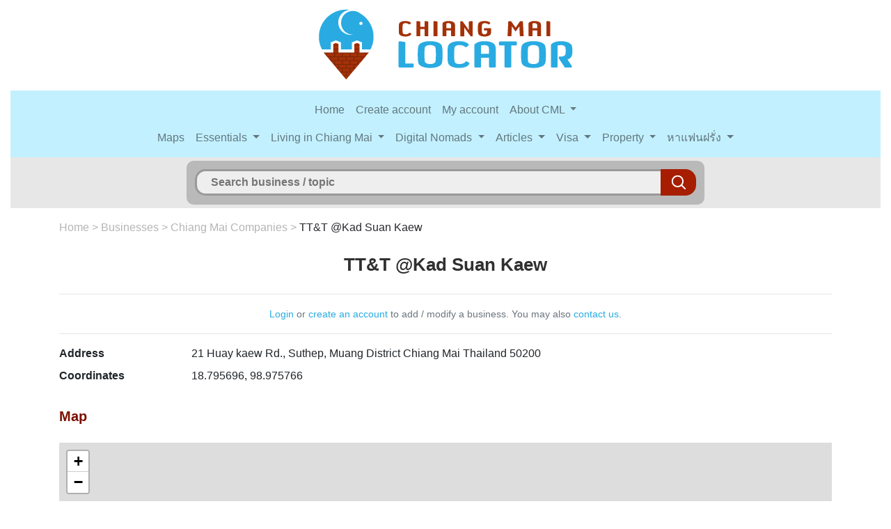

--- FILE ---
content_type: text/html; charset=UTF-8
request_url: https://www.chiangmailocator.com/chiang-mai-businesses-3903:tt-t-kad-suan-kaew
body_size: 9342
content:
<!DOCTYPE html PUBLIC "-//W3C//DTD XHTML 1.0 Strict//EN" "http://www.w3.org/TR/xhtml1/DTD/xhtml1-strict.dtd">
<html xmlns="http://www.w3.org/1999/xhtml" xml:lang="en" lang="en" dir="ltr">
<head>
	<title>TT&T @Kad Suan Kaew, Chiang Mai</title>
	<meta name="description" content="TT&T @Kad Suan Kaew - Chiang Mai Locator" />
	<meta name="viewport" content="width=device-width, initial-scale=1, shrink-to-fit=no" />
	<meta charset="utf-8" />
	
	<link rel="stylesheet" href="https://cdn.jsdelivr.net/npm/bootstrap@4.6.2/dist/css/bootstrap.min.css" integrity="sha384-xOolHFLEh07PJGoPkLv1IbcEPTNtaed2xpHsD9ESMhqIYd0nLMwNLD69Npy4HI+N" crossorigin="anonymous">
	<link rel="stylesheet" href="https://www.chiangmailocator.com/css/style.css" type="text/css" />
	<link href="https://www.chiangmailocator.com/open-iconic/font/css/open-iconic-bootstrap.css" rel="stylesheet">
	<link rel="stylesheet" type="text/css" href="https://www.chiangmailocator.com/css/jquery.fancybox.min.css" />
	
	<link rel="stylesheet" href="https://unpkg.com/leaflet@1.9.4/dist/leaflet.css" />
	
	<style>
      #chiang-mai-map { height: 800px; width: 100%; }
	  	  
	  #map { height: 400px; width: 100%; }
    </style>
	
	<link rel="shortcut icon" type="image/vnd.microsoft.icon" href="https://www.chiangmailocator.com/favicon.ico" />
	<link rel="shortcut icon" href="https://www.chiangmailocator.com/favicon.ico" type="image/x-icon" />
	
		<link rel="canonical" href="https://www.chiangmailocator.com/chiang-mai-businesses-3903:tt-t-kad-suan-kaew" />
		
	
		
		
		<script type="application/ld+json">
	{
	"@context": "http://schema.org",
	"@type": "LocalBusiness",
	"address": "21 Huay kaew Rd., Suthep, Muang District Chiang Mai Thailand 50200",
	"description": "TT&T @Kad Suan Kaew - Chiang Mai Locator",
	"name": "TT&T @Kad Suan Kaew",
		"geo": {
	"@type": "GeoCoordinates",
	"latitude": "18.795696",
	"longitude": "98.975766"
	},
	"image": {
		"@type": "imageObject",
		"url": "https://www.chiangmailocator.com/design/photosbiz/chiang-mai-tt&t-@kad-suan-kaew-7197.jpg",
		"height": "401",
		"width": "600"
		}
	}
	</script>
	
		<meta name="google-site-verification" content="0pGzNWkRSvBMSDDF6hurrf5p1WKusNEdx46Mh5OO6-A" />
	<meta name='linkatomic-verify-code' content='63a9c4e60caa5ba9ba4c055a6ebaccc0' />
	
</head>

<body>


<p align="center"><a href="https://www.chiangmailocator.com/"><img src="https://www.chiangmailocator.com/design/cml-logo.png" class="logo img-fluid" alt="Chiang Mai Locator, Chiang Mai Thailand" title="Chiang Mai Locator, Chiang Mai Thailand"></a></p>


<div class="container-fluid">
	<div class="row">
		<div class="col">
			
			
			<nav class="navbar navbar-expand-lg navbar-light" style="background-color: #c3f0ff;">
				<div class="container">
					<button class="navbar-toggler" type="button" data-toggle="collapse" data-target="#navbarCollapse" aria-controls="navbarCollapse" aria-expanded="false" aria-label="Toggle navigation">
						<span class="navbar-toggler-icon"></span>
					</button>
					<div class="collapse navbar-collapse flex-column" id="navbarCollapse">
					   
						<ul class="navbar-nav">
							<li class="nav-item">
								<a class="nav-link" href="https://www.chiangmailocator.com/">Home</a>
							</li>
														<li class="nav-item">
								<a class="nav-link" href="https://www.chiangmailocator.com/create_account_cml" rel="nofollow">Create account</a>
							</li>
														<li class="nav-item">
								<a class="nav-link" href="https://www.chiangmailocator.com/my_account" rel="nofollow">My account</a>
							</li>
							<li class="nav-item dropdown">
								<a class="nav-link dropdown-toggle" href="#" id="navbarDropdownMenuLink" data-toggle="dropdown" aria-haspopup="true" aria-expanded="false">
								  About CML
								</a>
								<div class="dropdown-menu" aria-labelledby="navbarDropdownMenuLink">
									<a class="dropdown-item" href='https://www.chiangmailocator.com/wiki-about-us-p3'>About us</a>
									<a class="dropdown-item" href='https://www.chiangmailocator.com/wiki-join-contribute-p4'>Why join & contribute CML</a>
									<a class="dropdown-item" href='https://www.chiangmailocator.com/wiki-contact-p2'>Contact us / services</a>
									<a class="dropdown-item" href='https://www.chiangmailocator.com/wiki-add-a-business-suggest-an-edit-p1'>Add business / suggest edit</a>
									<a class="dropdown-item" href='https://www.chiangmailocator.com/wiki-advertising-p55'>Advertising</a>
									<a class="dropdown-item" href='https://www.chiangmailocator.com/wiki-privacy-and-copyright-policy-p190'>Privacy and Copyright policy</a>
									<a class="dropdown-item" href='https://www.chiangmailocator.com/wiki-disclaimer-p256'>Disclaimer</a>
								</div>
							</li>
						</ul>
						<ul class="navbar-nav">
							<li class="nav-item">
								<a class="nav-link" href="https://www.chiangmailocator.com/chiang-mai-map">Maps</a>
							</li>
							<li class="nav-item dropdown">
								<a class="nav-link dropdown-toggle" href="#" id="navbarDropdownMenuLink" data-toggle="dropdown" aria-haspopup="true" aria-expanded="false">
								  Essentials
								</a>
								<div class="dropdown-menu" aria-labelledby="navbarDropdownMenuLink">
									<a class="dropdown-item" href='https://www.chiangmailocator.com/wiki-flight-connections-to-and-from-chiang-mai-p73'>Flight connections</a>
									<a class="dropdown-item" href='https://www.chiangmailocator.com/wiki-climate-p16'>Climate</a>
									<a class="dropdown-item" href='https://www.chiangmailocator.com/wiki-do-s-and-don-ts-in-thailand-p11'>Do's and don'ts in Thailand</a>
									<a class="dropdown-item" href='https://www.chiangmailocator.com/wiki-emergency-telephone-numbers-chiang-mai-p98'>Emergency telephone numbers</a>
									<a class="dropdown-item" href='https://www.chiangmailocator.com/wiki-traffic-rules-in-thailand-and-how-to-avoid-traffic-accidents-p169'>Thai traffic rules</a>
									<a class="dropdown-item" href='https://www.chiangmailocator.com/wiki-special-days-p15'>Special Days</a>
									<a class="dropdown-item" href='https://www.chiangmailocator.com/wiki-where-to-stay-p27'>Where to stay</a>
									<a class="dropdown-item" href='https://www.chiangmailocator.com/wiki-renting-serviced-apartments-or-condos-in-chiang-mai-p43'>Rent apartment</a>
									<a class="dropdown-item" href='https://www.chiangmailocator.com/wiki-special-rates-for-apartments-and-property-for-rent-in-chiang-mai-p61'>Special room rates</a>
									<a class="dropdown-item" href='https://www.chiangmailocator.com/wiki-10-things-you-need-to-know-about-thai-people-and-thai-culture-p74'>10+ Things about Thai people</a>
								</div>
							</li>
							<li class="nav-item dropdown">
								<a class="nav-link dropdown-toggle" href="#" id="navbarDropdownMenuLink" data-toggle="dropdown" aria-haspopup="true" aria-expanded="false">
								  Living in Chiang Mai
								</a>
								<div class="dropdown-menu" aria-labelledby="navbarDropdownMenuLink">
									<a class="dropdown-item" href='https://www.chiangmailocator.com/wiki-living-in-thailand-p62'>Moving to Thailand?</a>
									<a class="dropdown-item" href='https://www.chiangmailocator.com/wiki-why-it-is-better-to-live-in-thailand-than-in-other-southeast-asian-countries-p63'>Why Thailand</a>
									<a class="dropdown-item" href='https://www.chiangmailocator.com/wiki-why-chiang-mai-is-the-best-place-to-live-in-thailand-p64'>Why Chiang Mai</a>
									<a class="dropdown-item" href='https://www.chiangmailocator.com/wiki-cost-of-living-in-chiang-mai-p70'>Costs of living</a>
									<a class="dropdown-item" href='https://www.chiangmailocator.com/wiki-chilling-out-in-chiang-mai-p65'>Chilling out</a>
									<a class="dropdown-item" href='https://www.chiangmailocator.com/wiki-retirement-in-chiang-mai-thailand-p66'>Retire in Chiang Mai</a>
									<a class="dropdown-item" href='https://www.chiangmailocator.com/wiki-how-to-make-money-in-thailand-p59'>Work in Chiang Mai</a>
									<a class="dropdown-item" href='https://www.chiangmailocator.com/wiki-all-you-need-to-know-about-how-foreigners-can-legally-work-in-thailand-p131'>How foreigners can legally work</a>
									<a class="dropdown-item" href='https://www.chiangmailocator.com/wiki-doing-business-in-thailand-p69'>Doing business</a>
									<a class="dropdown-item" href='https://www.chiangmailocator.com/wiki-establishing-in-chiang-mai-p71'>Establish in Chiang Mai</a>
									<a class="dropdown-item" href='https://www.chiangmailocator.com/wiki-how-to-get-your-thai-driving-license-p173'>Get your Thai driving license</a>
									<a class="dropdown-item" href='https://www.chiangmailocator.com/wiki-banking-and-opening-a-bank-account-in-thailand-p52'>Banking in Thailand</a>
									<a class="dropdown-item" href='https://www.chiangmailocator.com/wiki-open-a-bank-account-in-thailand-p179'>Open bank account in Thailand</a>
									<a class="dropdown-item" href='https://www.chiangmailocator.com/wiki-international-money-transfers-wiring-funds-to-and-from-thailand-p134'>Wiring money from overseas</a>
									<a class="dropdown-item" href='https://www.chiangmailocator.com/wiki-bitcoin-and-other-crypto-currency-exchange-in-thailand-p218'>Bitcoin and crypto exchange</a>
									<a class="dropdown-item" href='https://www.chiangmailocator.com/wiki-legalizing-thai-documents-for-use-abroad-p209'>Legalizing documents</a>
									<a class="dropdown-item" href='https://www.chiangmailocator.com/wiki-downsides-and-risks-of-living-in-thailand-p67'>Downsides of Thailand</a>
									<a class="dropdown-item" href='https://www.chiangmailocator.com/wiki-common-scams-in-thailand-and-how-to-avoid-them-p68'>Scams in Thailand</a>
									<a class="dropdown-item" href='https://www.chiangmailocator.com/wiki-farang-cycle-of-life-and-death-in-thailand-p153'>Farang Lifecycle in Thailand</a>
									<a class="dropdown-item" href='https://www.chiangmailocator.com/wiki-farang-cycle-of-sex-and-love-in-thailand-p198'>Farang cycle of sex and love in Thailand</a>
									<a class="dropdown-item" href='https://www.chiangmailocator.com/wiki-getting-parental-powers-over-your-child-when-unmarried-p160'>Parental Powers in Thailand</a>
								</div>
							</li>
							<li class="nav-item dropdown">
								<a class="nav-link dropdown-toggle" href="#" id="navbarDropdownMenuLink" data-toggle="dropdown" aria-haspopup="true" aria-expanded="false">
								  Digital Nomads
								</a>
								<div class="dropdown-menu" aria-labelledby="navbarDropdownMenuLink">
									<a class="dropdown-item" href='https://www.chiangmailocator.com/wiki-digital-nomads-and-the-dream-of-money-and-freedom-p181'>Digital Nomads and the dream of Freedom</a>
									<a class="dropdown-item" href='https://www.chiangmailocator.com/wiki-can-digital-nomads-legally-work-in-thailand-p177'>Do Digital Nomads need a Work Permit?</a>
									<a class="dropdown-item" href='https://www.chiangmailocator.com/wiki-proposing-a-new-future-for-digital-nomads-and-thailand-p180'>Proposing new future for Digital Nomads and Thailand</a>
									<a class="dropdown-item" href='https://www.chiangmailocator.com/wiki-best-condos-for-rent-in-chiang-mai-for-digital-nomads-p221'>Best condos for Digital Nomads in Chiang Mai</a>
									<a class="dropdown-item" href='https://www.chiangmailocator.com/wiki-digital-nomad-network-groups-in-chiang-mai-p182'>Digital Nomad network groups</a>
									<a class="dropdown-item" href='https://www.chiangmailocator.com/wiki-all-you-need-to-know-about-how-foreigners-can-legally-work-in-thailand-p131'>How to work legally as a Digital Nomad</a>
								</div>
							</li>
							<li class="nav-item dropdown">
								<a class="nav-link dropdown-toggle" href="#" id="navbarDropdownMenuLink" data-toggle="dropdown" aria-haspopup="true" aria-expanded="false">
								  Articles
								</a>
								<div class="dropdown-menu" aria-labelledby="navbarDropdownMenuLink">
									<a class="dropdown-item" href='https://www.chiangmailocator.com/articles'>All articles</a>
									<a class="dropdown-item" href='https://www.chiangmailocator.com/wiki-drinking-water-quality-in-thailand-p152'>Drinking water quality in Thailand</a>
									<a class="dropdown-item" href='https://www.chiangmailocator.com/wiki-best-thai-language-schools-and-effective-ways-to-learn-thai-in-chiang-mai-p154'>Best Thai language schools</a>
									<a class="dropdown-item" href='https://www.chiangmailocator.com/wiki-phuket-in-2026-top-neighborhoods-for-expats-families-and-smart-property-investors-p273'>Phuket in 2026</a>
								</div>
							</li>
							<li class="nav-item dropdown">
								<a class="nav-link dropdown-toggle" href="#" id="navbarDropdownMenuLink" data-toggle="dropdown" aria-haspopup="true" aria-expanded="false">
								  Visa
								</a>
								<div class="dropdown-menu" aria-labelledby="navbarDropdownMenuLink">
									<a class="dropdown-item" href='https://www.chiangmailocator.com/wiki-visa-to-thailand-p17'>Thai visa</a>
									<a class="dropdown-item" href='https://www.chiangmailocator.com/wiki-visa-on-arrival-tourist-visa-exemption-to-thailand-p18'>Visa-on-arrival</a>
									<a class="dropdown-item" href='https://www.chiangmailocator.com/wiki-tourist-visa-to-thailand-p19'>Tourist visa</a>
									<a class="dropdown-item" href='https://www.chiangmailocator.com/wiki-the-new-six-months-visa-to-thailand-and-how-to-use-it-p147'>6-months tourist visa</a>
									<a class="dropdown-item" href='https://www.chiangmailocator.com/wiki-education-visa-in-thailand-p21'>Education visa</a>
									<a class="dropdown-item" href='https://www.chiangmailocator.com/wiki-retirement-visa-to-thailand-p22'>Retirement visa</a>
									<a class="dropdown-item" href='https://www.chiangmailocator.com/wiki-business-visa-to-thailand-p20'>Business visa</a>
									<a class="dropdown-item" href='https://www.chiangmailocator.com/wiki-dealing-with-chiang-mai-immigration-office-p25'>Immigration Office</a>
									<a class="dropdown-item" href='https://www.chiangmailocator.com/wiki-border-crossing-in-maesai-p24'>Border crossing</a>
									<a class="dropdown-item" href='https://www.chiangmailocator.com/wiki-overstaying-on-your-visa-in-thailand-p85'>Overstaying on your visa</a>
									<a class="dropdown-item" href='https://www.chiangmailocator.com/wiki-getting-a-residence-certificate-p81'>Getting a residence certificate</a>
									<a class="dropdown-item" href='https://www.chiangmailocator.com/wiki-further-notes-on-visa-to-thailand-p23'>Other visa info</a>
									<a class="dropdown-item" href='https://www.chiangmailocator.com/wiki-ninety-days-reporting-for-thai-visa-p129'>Ninety days reporting</a>
									<a class="dropdown-item" href='https://www.chiangmailocator.com/wiki-the-tm-30-form-all-you-need-to-know-about-it-and-why-it-matters-to-you-p172'>TM.30 Report of stay</a>
									<a class="dropdown-item" href='https://www.chiangmailocator.com/wiki-visa-runs-in-southeast-asia-p26'>Visa runs in SE Asia</a>
									<a class="dropdown-item" href='https://www.chiangmailocator.com/wiki-get-a-1-year-thai-visa-from-overseas-p99'>Get a 1-year visa from overseas</a>
									<a class="dropdown-item" href='https://www.chiangmailocator.com/wiki-most-attractively-priced-thai-language-education-visas-in-chiang-mai-p100'>Cheapest 1-year ED-visa</a>
									<a class="dropdown-item" href='https://www.chiangmailocator.com/wiki-one-year-self-defence-course-education-visa-in-chiang-mai-p175'>Self Defence Course Education Visa</a>
								</div>
							</li>
							<li class="nav-item dropdown">
								<a class="nav-link dropdown-toggle" href="#" id="navbarDropdownMenuLink" data-toggle="dropdown" aria-haspopup="true" aria-expanded="false">
								  Property
								</a>
								<div class="dropdown-menu" aria-labelledby="navbarDropdownMenuLink">
									<a class="dropdown-item" href='https://www.chiangmailocator.com/wiki-investing-in-property-in-thailand-p46'>Buying property in Thailand</a>
									<a class="dropdown-item" href='https://www.chiangmailocator.com/wiki-buying-a-condo-p9'>Buying a condo</a>
									<a class="dropdown-item" href='https://www.chiangmailocator.com/wiki-the-potential-of-condominiums-p10'>Potential of condos</a>
									<a class="dropdown-item" href='https://www.chiangmailocator.com/wiki-how-to-buy-a-condo-sourcing-negotiation-p41'>How to buy a condo I</a>
									<a class="dropdown-item" href='https://www.chiangmailocator.com/wiki-how-to-buy-a-condo-procedure-checklist-p42'>How to buy a condo II</a>
									<a class="dropdown-item" href='https://www.chiangmailocator.com/wiki-renting-out-your-property-p49'>Renting out your condo</a>
									<a class="dropdown-item" href='https://www.chiangmailocator.com/wiki-the-role-of-real-estate-agents-p12'>Role of real estate agents</a>
									<a class="dropdown-item" href='https://www.chiangmailocator.com/wiki-legal-aspects-and-the-role-of-lawyers-p13'>Role of lawyers</a>
									<a class="dropdown-item" href='https://www.chiangmailocator.com/wiki-buying-land-and-houses-p51'>Buying land / house</a>
									<a class="dropdown-item" href='https://www.chiangmailocator.com/wiki-property-developments-in-chiang-mai-p8'>Prospects of property</a>
									<a class="dropdown-item" href='https://www.chiangmailocator.com/wiki-property-pal-p14'>Property Pal</a>
								</div>
							</li>
							<li class="nav-item dropdown">
								<a class="nav-link dropdown-toggle" href="#" id="navbarDropdownMenuLink" data-toggle="dropdown" aria-haspopup="true" aria-expanded="false">
								หาแฟนฝรั่ง
								</a>
								<div class="dropdown-menu" aria-labelledby="navbarDropdownMenuLink">
									<a class="dropdown-item" href='https://www.chiangmailocator.com/wiki-why-dating-a-foreign-partner-is-better-for-thai-ladies-thai-p119'>ทำไมต้องมีแฟนฝรั่ง</a>
									<a class="dropdown-item" href='https://www.chiangmailocator.com/wiki-how-thai-ladies-can-find-a-foreign-partner-thai-p125'>วิธีหาแฟนฝรั่ง</a>
									<a class="dropdown-item" href='https://www.chiangmailocator.com/wiki-how-a-thai-lady-can-choose-a-foreign-partner-thai-p126'>เลือกคู่ต่างชาติอย่างไร?</a>
									<a class="dropdown-item" href='https://www.chiangmailocator.com/wiki-what-kind-of-thai-girls-do-foreigners-like-thai-p122'>ฝรั่งชอบผู้หญิงแบบไหน?</a>
									<a class="dropdown-item" href='https://www.chiangmailocator.com/wiki-how-to-go-on-a-first-date-with-a-foreign-man-thai-p121'>เดทแรกกับหนุ่มต่างชาติ</a>
									<a class="dropdown-item" href='https://www.chiangmailocator.com/wiki-developing-a-relationship-with-a-foreigner-thai-p120'>พัฒนาความสัมพันธ์</a>
									<a class="dropdown-item" href='https://www.chiangmailocator.com/wiki-all-you-need-to-know-about-sex-with-a-foreigner-thai-p118'>รู้ไว้ใช่ว่า เรื่องเซ็กส์กับฝรั่ง</a>
									<a class="dropdown-item" href='https://www.chiangmailocator.com/wiki-living-in-another-country-with-a-foreign-partner-thai-p127'>ไปต่างประเทศ</a>
									<a class="dropdown-item" href='https://www.chiangmailocator.com/wiki-useful-phrases-for-dating-thai-p124'>หัดพิมพ์ภาษาอังกฤษแบบง่ายๆ</a></li>
								</div>
							</li>
						</ul>
						
					</div>
				</div>
			</nav>

			
		</div>
	</div>
</div>


<div class="container-fluid">
	<div class="row">
		<div class="col">
		
							<div id="header-background-other-page">
						
				<form method="post" action="search" id="form-wrapper" class="form-width">
					<div id="search">
					<input type="text" autocomplete="off" id="searchfield" name="search" placeholder="Search business / topic" />
					<input type="submit" class="searchbtn" value="" />
					<div id="match"></div>
					</div>
				</form>
			
			</div>
		
		</div>
	</div>
</div><div class="container">
	<div class="row">
		<div class="col">
			<p><div id="breadcrumb"><a href="https://www.chiangmailocator.com/" class="notselected">Home</a> > <a href="https://www.chiangmailocator.com/cat-chiang-mai-businesses-20" class="notselected">Businesses</a> > <a href="https://www.chiangmailocator.com/page-chiang-mai-companies-40" class="notselected">Chiang Mai Companies</a> > <a href="https://www.chiangmailocator.com/chiang-mai-businesses-3903:tt-t-kad-suan-kaew" class="selected">TT&T @Kad Suan Kaew</a></div></p><div align="center"><h1>TT&T @Kad Suan Kaew</h1><hr></hr><small class="text-muted"><a href="https://www.chiangmailocator.com/my_account">Login</a> or <a href="https://www.chiangmailocator.com/create_account_cml">create an account<a> to add / modify a business. You may also <a href="https://www.chiangmailocator.com/wiki-add-a-business-suggest-an-edit-p1" target="_blank">contact us</a>.</small><hr></hr></div><dl class="row"><dt class="col-sm-2">Address</dt><dd class="col-sm-10">21 Huay kaew Rd., Suthep, Muang District Chiang Mai Thailand 50200</dd><dt class="col-sm-2">Coordinates</dt><dd class="col-sm-10">18.795696, 98.975766</dd></dl><h2>Map</h2>					<p>
					<!--<div id="map"></div>
					<script>
					  function initMap() {
						var pointer = {lat: 18.795696, lng: 98.975766};
						var map = new google.maps.Map(document.getElementById('map'), {
						  zoom: 17,
						  center: pointer
						});
						//var image = 'https://www.chiangmailocator.com/design/icon-map-businesses.png';
						var marker = new google.maps.Marker({
						  position: pointer,
						  map: map,
						  title: "TT&T @Kad Suan Kaew",
						  //icon: image
						});
						marker.setMap(map);
					  }
					</script>
					<script async defer
					src="https://maps.googleapis.com/maps/api/js?key=AIzaSyA02G9Aq4V8PtXED9ENUutT6TPqzMMWiEY&callback=initMap">
					</script>-->
					<!-- https://maps.googleapis.com/maps/api/js?key=AIzaSyDZm7eRvOQwn6XKOxmxsx-wWQ9TO4bZKmA&amp;callback=initMap -->
					
					   
			
  
					<div id="map"></div>

					  <script src="https://unpkg.com/leaflet@1.9.4/dist/leaflet.js"></script>
					  <script>
						const latitude = 18.795696;
						const longitude = 98.975766;

						const map = L.map('map').setView([latitude, longitude], 17);

						// Fond de carte OpenStreetMap (vous pouvez personnaliser)
						L.tileLayer('https://tile.openstreetmap.org/{z}/{x}/{y}.png', {
						  attribution: '© OpenStreetMap contributors'
						}).addTo(map);

						// Marqueur
						L.marker([latitude, longitude]).addTo(map)
						  
						  .openPopup();
					  </script>

					</p>
					<h2>TT&T @Kad Suan Kaew photos</h2><div id="biz-img"><div class="card-columns"><div class="card"><div class="card-body"><a data-fancybox="gallery" data-caption="TT&T @Kad Suan Kaew" href="https://www.chiangmailocator.com/design/photosbiz/chiang-mai-tt&t-@kad-suan-kaew-7197.jpg" title="TT&T @Kad Suan Kaew"><img class="img-fluid" src="https://www.chiangmailocator.com/design/photosbiz/chiang-mai-tt&t-@kad-suan-kaew-7197.jpg" alt="TT&T @Kad Suan Kaew" title="TT&T @Kad Suan Kaew" /></a></div></div><div class="card"><div class="card-body"><a data-fancybox="gallery" data-caption="TT&T @Kad Suan Kaew" href="https://www.chiangmailocator.com/design/photosbiz/chiang-mai-tt&t-@kad-suan-kaew-7198.jpg" title="TT&T @Kad Suan Kaew"><img class="img-fluid" src="https://www.chiangmailocator.com/design/photosbiz/chiang-mai-tt&t-@kad-suan-kaew-7198.jpg" alt="TT&T @Kad Suan Kaew" title="TT&T @Kad Suan Kaew" /></a></div></div><div class="card"><div class="card-body"><a data-fancybox="gallery" data-caption="TT&T @Kad Suan Kaew" href="https://www.chiangmailocator.com/design/photosbiz/chiang-mai-tt&t-@kad-suan-kaew-7199.jpg" title="TT&T @Kad Suan Kaew"><img class="img-fluid" src="https://www.chiangmailocator.com/design/photosbiz/chiang-mai-tt&t-@kad-suan-kaew-7199.jpg" alt="TT&T @Kad Suan Kaew" title="TT&T @Kad Suan Kaew" /></a></div></div></div></div>									<div id="blog_comment_field">
									<a name="addComment"></a><p class="title">Leave a comment for TT&T @Kad Suan Kaew</p>
									<p class="text-muted"><small>Note: By posting a comment or question, you will <u>not</u> automatically be notified when other people respond to your post (as in some other social media message threads). Please check the thread yourself if you’re interested in this topic.</small></p>
									
									<p id="result"></p>
									
									<form action="#" method="post">
									<input type="hidden" name="basehref" id="basehref" value="https://www.chiangmailocator.com/">
									<input type="hidden" name="pageURL" id="pageURL" value="https://www.chiangmailocator.com/chiang-mai-businesses-3903:tt-t-kad-suan-kaew">
									<input type="hidden" id="post_id" value="3903" />
									
									<input type="hidden" id="bizNameCML" value="TT&T @Kad Suan Kaew" />
									<input type="hidden" id="bizEmailCML" value="" />
									
									<div class="form-group row"><label class="col-sm-2 col-form-label">Your Name or Pseudo</label><div class="col-sm-10"><input type="text" name="nameCML" id="nameCML" class="form-control"></div></div><div class="form-group row"><label class="col-sm-2 col-form-label">Your Email</label><div class="col-sm-10"><small class="form-text text-muted">Please put in your real email address. It will not be displayed with your comment or on the site, but we can answer you if needed. Comments with fake email addresses may be removed.</small><input type="text" name="emailCML" id="emailCML" class="form-control"></div></div>									<div class="form-group row">
										<label class="col-sm-2 col-form-label">Comment</label>
										<div class="col-sm-10">
											<small class="form-text text-muted">
																						Some comments may be edited or deleted, according to our <a href="https://www.chiangmailocator.com/wiki-join-contribute-p4#comments" target="_blank">comments policy</a>.
											</small>
										  <textarea name="bizCommentCML" id="bizCommentCML" rows="3" class="form-control"></textarea>
										</div>
									  </div>
									  
									  <!--<fieldset class="form-group">
									  <div class="row">
									  <label class="col-sm-2 col-form-label">Rate this business (optional)</label>
									  <div class="col-sm-10">
									  <small class="form-text text-muted">If you have visited this business, please rate it:</small>
										
										<div class="form-check">
										  <input class="form-check-input" type="radio" name="starRating" id="starRating1" value="1">
										  <label class="form-check-label" for="starRating1">
											1 <img src="https://www.chiangmailocator.com/design/star-yellow.png" alt="star" />
										  </label>
										</div>
										<div class="form-check">
										  <input class="form-check-input" type="radio" name="starRating" id="starRating2" value="2">
										  <label class="form-check-label" for="starRating2">
											2 <img src="https://www.chiangmailocator.com/design/star-yellow.png" alt="star" /> <img src="https://www.chiangmailocator.com/design/star-yellow.png" alt="star" />
										  </label>
										</div>
										<div class="form-check">
										  <input class="form-check-input" type="radio" name="starRating" id="starRating3" value="3">
										  <label class="form-check-label" for="starRating3">
											3 <img src="https://www.chiangmailocator.com/design/star-yellow.png" alt="star" /> <img src="https://www.chiangmailocator.com/design/star-yellow.png" alt="star" /> <img src="https://www.chiangmailocator.com/design/star-yellow.png" alt="star" />
										  </label>
										</div>
										<div class="form-check">
										  <input class="form-check-input" type="radio" name="starRating" id="starRating4" value="4">
										  <label class="form-check-label" for="starRating4">
											4 <img src="https://www.chiangmailocator.com/design/star-yellow.png" alt="star" /> <img src="https://www.chiangmailocator.com/design/star-yellow.png" alt="star" /> <img src="https://www.chiangmailocator.com/design/star-yellow.png" alt="star" /> <img src="https://www.chiangmailocator.com/design/star-yellow.png" alt="star" />
										  </label>
										</div>
										<div class="form-check">
										  <input class="form-check-input" type="radio" name="starRating" id="starRating5" value="5">
										  <label class="form-check-label" for="starRating5">
											5 <img src="https://www.chiangmailocator.com/design/star-yellow.png" alt="star" /> <img src="https://www.chiangmailocator.com/design/star-yellow.png" alt="star" /> <img src="https://www.chiangmailocator.com/design/star-yellow.png" alt="star" /> <img src="https://www.chiangmailocator.com/design/star-yellow.png" alt="star" /> <img src="https://www.chiangmailocator.com/design/star-yellow.png" alt="star" />
										  </label>
										</div>
									  
									  </div>
									  </div>
									  </fieldset>-->
									  
									  <div class="form-group row">
										<label class="col-sm-2 col-form-label"></label>
										<div class="col-sm-10">
										  <button class="submit button_blue">Submit Comment</button>
										</div>
									  </div>
									  
									</form>
									
									<br />
									
									<div id="flash"></div>
									
									<div id='update' class='timeline'>
										
									</div>
									
									<table cellpadding="3">
																		</table>
									</div>
									
			
			<br /><h2>Other businesses in this area</h2><div id="other-biz"><div class="card-columns"><div class="card"><a href="https://www.chiangmailocator.com/design/photosbiz/chiang-mai-lucky-@kad-suan-kaew-7542.jpg" target="_blank"><img src="https://www.chiangmailocator.com/design/photosbiz/chiang-mai-lucky-@kad-suan-kaew-7542.jpg" class="card-img-top" alt="Lucky @Kad Suan Kaew" title="Lucky @Kad Suan Kaew" /></a><div class="card-body"><h4 class="card-title">@ 4 m: <a href="https://www.chiangmailocator.com/chiang-mai-shops-4004:lucky-kad-suan-kaew">Lucky @Kad Suan Kaew</a></h4></div></div><div class="card"><a href="https://www.chiangmailocator.com/design/photosbiz/chiang-mai-nitipon-clinic-@kad-suan-kaew-7562.jpg" target="_blank"><img src="https://www.chiangmailocator.com/design/photosbiz/chiang-mai-nitipon-clinic-@kad-suan-kaew-7562.jpg" class="card-img-top" alt="Nitipon Clinic @Kad Suan Kaew" title="Nitipon Clinic @Kad Suan Kaew" /></a><div class="card-body"><h4 class="card-title">@ 9 m: <a href="https://www.chiangmailocator.com/chiang-mai-shops-4006:nitipon-clinic-kad-suan-kaew">Nitipon Clinic @Kad Suan Kaew</a></h4></div></div><div class="card"><a href="https://www.chiangmailocator.com/design/photosbiz/chiang-mai-subway-@kad-suan-kaew-7250.jpg" target="_blank"><img src="https://www.chiangmailocator.com/design/photosbiz/chiang-mai-subway-@kad-suan-kaew-7250.jpg" class="card-img-top" alt="Subway @Kad Suan Kaew" title="Subway @Kad Suan Kaew" /></a><div class="card-body"><h4 class="card-title">@ 9 m: <a href="https://www.chiangmailocator.com/chiang-mai-restaurants-3920:subway-kad-suan-kaew">Subway @Kad Suan Kaew</a></h4></div></div><div class="card"><a href="https://www.chiangmailocator.com/design/photosbiz/chiang-mai-beautiful-optical-@kad-suan-kaew-7393.jpg" target="_blank"><img src="https://www.chiangmailocator.com/design/photosbiz/chiang-mai-beautiful-optical-@kad-suan-kaew-7393.jpg" class="card-img-top" alt="Beautiful Optical @Kad Suan Kaew" title="Beautiful Optical @Kad Suan Kaew" /></a><div class="card-body"><h4 class="card-title">@ 10 m: <a href="https://www.chiangmailocator.com/chiang-mai-shops-3962:beautiful-optical-kad-suan-kaew">Beautiful Optical @Kad Suan Kaew</a></h4></div></div><div class="card"><a href="https://www.chiangmailocator.com/design/photosbiz/chiang-mai-hair-dresser-studio-@kad-suan-kaew-7194.jpg" target="_blank"><img src="https://www.chiangmailocator.com/design/photosbiz/chiang-mai-hair-dresser-studio-@kad-suan-kaew-7194.jpg" class="card-img-top" alt="Hair Dresser Studio @Kad Suan Kaew" title="Hair Dresser Studio @Kad Suan Kaew" /></a><div class="card-body"><h4 class="card-title">@ 12 m: <a href="https://www.chiangmailocator.com/chiang-mai-shops-3902:hair-dresser-studio-kad-suan-kaew">Hair Dresser Studio @Kad Suan Kaew</a></h4></div></div><div class="card"><a href="https://www.chiangmailocator.com/design/photosbiz/chiang-mai-tokyo-optic-@kad-suan-kaew-7540.jpg" target="_blank"><img src="https://www.chiangmailocator.com/design/photosbiz/chiang-mai-tokyo-optic-@kad-suan-kaew-7540.jpg" class="card-img-top" alt="Tokyo Optic @Kad Suan Kaew" title="Tokyo Optic @Kad Suan Kaew" /></a><div class="card-body"><h4 class="card-title">@ 13 m: <a href="https://www.chiangmailocator.com/chiang-mai-shops-4003:tokyo-optic-kad-suan-kaew">Tokyo Optic @Kad Suan Kaew</a></h4></div></div><div class="card"><a href="https://www.chiangmailocator.com/design/photosbiz/chiang-mai-doi-chaang-coffee-@kad-suan-kaew-7245.jpg" target="_blank"><img src="https://www.chiangmailocator.com/design/photosbiz/chiang-mai-doi-chaang-coffee-@kad-suan-kaew-7245.jpg" class="card-img-top" alt="Doi Chaang Coffee @Kad Suan Kaew" title="Doi Chaang Coffee @Kad Suan Kaew" /></a><div class="card-body"><h4 class="card-title">@ 14 m: <a href="https://www.chiangmailocator.com/chiang-mai-coffee-shops-bakeries-3919:doi-chaang-coffee-kad-suan-kaew">Doi Chaang Coffee @Kad Suan Kaew</a></h4></div></div><div class="card"><a href="https://www.chiangmailocator.com/design/photosbiz/chiang-mai-optic-square-@kad-suan-kaew-7390.jpg" target="_blank"><img src="https://www.chiangmailocator.com/design/photosbiz/chiang-mai-optic-square-@kad-suan-kaew-7390.jpg" class="card-img-top" alt="Optic Square @Kad Suan Kaew" title="Optic Square @Kad Suan Kaew" /></a><div class="card-body"><h4 class="card-title">@ 14 m: <a href="https://www.chiangmailocator.com/chiang-mai-shops-3961:optic-square-kad-suan-kaew">Optic Square @Kad Suan Kaew</a></h4></div></div><div class="card"><a href="https://www.chiangmailocator.com/design/photosbiz/chiang-mai-power-guy-@kad-suan-kaew-7537.jpg" target="_blank"><img src="https://www.chiangmailocator.com/design/photosbiz/chiang-mai-power-guy-@kad-suan-kaew-7537.jpg" class="card-img-top" alt="Power Guy @Kad Suan Kaew" title="Power Guy @Kad Suan Kaew" /></a><div class="card-body"><h4 class="card-title">@ 15 m: <a href="https://www.chiangmailocator.com/chiang-mai-shops-4002:power-guy-kad-suan-kaew">Power Guy @Kad Suan Kaew</a></h4></div></div><div class="card"><a href="https://www.chiangmailocator.com/design/photosbiz/chiang-mai-nok-@kad-suan-kaew-7564.jpg" target="_blank"><img src="https://www.chiangmailocator.com/design/photosbiz/chiang-mai-nok-@kad-suan-kaew-7564.jpg" class="card-img-top" alt="Nok @Kad Suan Kaew" title="Nok @Kad Suan Kaew" /></a><div class="card-body"><h4 class="card-title">@ 16 m: <a href="https://www.chiangmailocator.com/chiang-mai-shops-4007:nok-kad-suan-kaew">Nok @Kad Suan Kaew</a></h4></div></div><div class="card"><a href="https://www.chiangmailocator.com/design/photosbiz/chiang-mai-vanilla-kiss-bubble-tea-@kad-suan-kaew-7221.jpg" target="_blank"><img src="https://www.chiangmailocator.com/design/photosbiz/chiang-mai-vanilla-kiss-bubble-tea-@kad-suan-kaew-7221.jpg" class="card-img-top" alt="Vanilla Kiss & Bubble Tea @Kad Suan Kaew" title="Vanilla Kiss & Bubble Tea @Kad Suan Kaew" /></a><div class="card-body"><h4 class="card-title">@ 18 m: <a href="https://www.chiangmailocator.com/chiang-mai-shops-3912:vanilla-kiss-bubble-tea-kad-suan-kaew">Vanilla Kiss & Bubble Tea @Kad Suan Kaew</a></h4></div></div><div class="card"><a href="https://www.chiangmailocator.com/design/photosbiz/chiang-mai-raan-khong-rao-@kad-suan-kaew-7266.jpg" target="_blank"><img src="https://www.chiangmailocator.com/design/photosbiz/chiang-mai-raan-khong-rao-@kad-suan-kaew-7266.jpg" class="card-img-top" alt="Raan-Khong-Rao @Kad Suan Kaew" title="Raan-Khong-Rao @Kad Suan Kaew" /></a><div class="card-body"><h4 class="card-title">@ 19 m: <a href="https://www.chiangmailocator.com/chiang-mai-shops-3924:raan-khong-rao-kad-suan-kaew">Raan-Khong-Rao @Kad Suan Kaew</a></h4></div></div><div class="card"><a href="https://www.chiangmailocator.com/design/photosbiz/chiang-mai-kad-suan-kaew-shopping-centre-510.jpg" target="_blank"><img src="https://www.chiangmailocator.com/design/photosbiz/chiang-mai-kad-suan-kaew-shopping-centre-510.jpg" class="card-img-top" alt="Kad Suan Kaew Shopping Centre" title="Kad Suan Kaew Shopping Centre" /></a><div class="card-body"><h4 class="card-title">@ 19 m: <a href="https://www.chiangmailocator.com/chiang-mai-hangouts-50:kad-suan-kaew-shopping-centre">Kad Suan Kaew Shopping Centre</a></h4></div></div><div class="card"><a href="https://www.chiangmailocator.com/design/photosbiz/chiang-mai-mike-s-burger-@kad-suan-kaew-7253.jpg" target="_blank"><img src="https://www.chiangmailocator.com/design/photosbiz/chiang-mai-mike-s-burger-@kad-suan-kaew-7253.jpg" class="card-img-top" alt="Mike's Burger @Kad Suan Kaew" title="Mike's Burger @Kad Suan Kaew" /></a><div class="card-body"><h4 class="card-title">@ 20 m: <a href="https://www.chiangmailocator.com/chiang-mai-restaurants-3921:mike-s-burger-kad-suan-kaew">Mike's Burger @Kad Suan Kaew</a></h4></div></div><div class="card"><a href="https://www.chiangmailocator.com/design/photosbiz/chiang-mai-teppan-@kad-suan-kaew-7256.jpg" target="_blank"><img src="https://www.chiangmailocator.com/design/photosbiz/chiang-mai-teppan-@kad-suan-kaew-7256.jpg" class="card-img-top" alt="Teppan @Kad Suan Kaew" title="Teppan @Kad Suan Kaew" /></a><div class="card-body"><h4 class="card-title">@ 20 m: <a href="https://www.chiangmailocator.com/chiang-mai-restaurants-3922:teppan-kad-suan-kaew">Teppan @Kad Suan Kaew</a></h4></div></div><div class="card"><a href="https://www.chiangmailocator.com/design/photosbiz/chiang-mai-a&p-sports-@kad-suan-kaew-7260.jpg" target="_blank"><img src="https://www.chiangmailocator.com/design/photosbiz/chiang-mai-a&p-sports-@kad-suan-kaew-7260.jpg" class="card-img-top" alt="A&P Sports @Kad Suan Kaew" title="A&P Sports @Kad Suan Kaew" /></a><div class="card-body"><h4 class="card-title">@ 20 m: <a href="https://www.chiangmailocator.com/chiang-mai-shops-3923:a-p-sports-kad-suan-kaew">A&P Sports @Kad Suan Kaew</a></h4></div></div><div class="card"><a href="https://www.chiangmailocator.com/design/photosbiz/chiang-mai-new-fasai-telecom-@kad-suan-kaew-7192.jpg" target="_blank"><img src="https://www.chiangmailocator.com/design/photosbiz/chiang-mai-new-fasai-telecom-@kad-suan-kaew-7192.jpg" class="card-img-top" alt="New Fasai Telecom @Kad Suan Kaew" title="New Fasai Telecom @Kad Suan Kaew" /></a><div class="card-body"><h4 class="card-title">@ 21 m: <a href="https://www.chiangmailocator.com/chiang-mai-shops-3901:new-fasai-telecom-kad-suan-kaew">New Fasai Telecom @Kad Suan Kaew</a></h4></div></div><div class="card"><a href="https://www.chiangmailocator.com/design/photosbiz/chiang-mai-pichayaluck-@kad-suan-kaew-7566.jpg" target="_blank"><img src="https://www.chiangmailocator.com/design/photosbiz/chiang-mai-pichayaluck-@kad-suan-kaew-7566.jpg" class="card-img-top" alt="Pichayaluck @Kad Suan Kaew" title="Pichayaluck @Kad Suan Kaew" /></a><div class="card-body"><h4 class="card-title">@ 21 m: <a href="https://www.chiangmailocator.com/chiang-mai-shops-4008:pichayaluck-kad-suan-kaew">Pichayaluck @Kad Suan Kaew</a></h4></div></div><div class="card"><a href="https://www.chiangmailocator.com/design/photosbiz/chiang-mai-bata-@kad-suan-kaew-7396.jpg" target="_blank"><img src="https://www.chiangmailocator.com/design/photosbiz/chiang-mai-bata-@kad-suan-kaew-7396.jpg" class="card-img-top" alt="Bata @Kad Suan Kaew" title="Bata @Kad Suan Kaew" /></a><div class="card-body"><h4 class="card-title">@ 22 m: <a href="https://www.chiangmailocator.com/chiang-mai-shops-3963:bata-kad-suan-kaew">Bata @Kad Suan Kaew</a></h4></div></div><div class="card"><a href="https://www.chiangmailocator.com/design/photosbiz/chiang-mai-por-lor-express-@kad-suan-kaew-7191.jpg" target="_blank"><img src="https://www.chiangmailocator.com/design/photosbiz/chiang-mai-por-lor-express-@kad-suan-kaew-7191.jpg" class="card-img-top" alt="Por Lor Express @Kad Suan Kaew" title="Por Lor Express @Kad Suan Kaew" /></a><div class="card-body"><h4 class="card-title">@ 25 m: <a href="https://www.chiangmailocator.com/chiang-mai-shops-3900:por-lor-express-kad-suan-kaew">Por Lor Express @Kad Suan Kaew</a></h4></div></div></div></div>		</div>
	</div>
</div>
<div id="footer-ads">
	<div class="container-fluid">
		<div class="row">
			<div class="col">
				<div class="card-columns">
				  
				 <div class="card">
					<div class="card-body">
					  <a href="https://www.chiangmailocator.com/wiki-get-a-1-year-thai-visa-from-overseas-p99"><img class="img-fluid" src="https://www.chiangmailocator.com/ads-banners/visa-from-overseas.png" alt="Get a 1-year Thai visa from overseas" title="Get a 1-year Thai visa from overseas" /></a>
					</div>
				  </div>
				 
				  <div class="card">
					<div class="card-body">
					  <a href="https://transferwise.com/u/ab268" target="_blank"><img class="img-fluid" src="https://www.chiangmailocator.com/ads-banners/wiring-money.png" alt="Save up to 89% on banking fees wiring money internationally" title="Save up to 89% on banking fees wiring money internationally" /></a>
					</div>
				  </div>
				  
				  <div class="card">
					<div class="card-body">
					  <a href="https://www.chiangmailocator.com/chiang-mai-spas-9104:vanilla-massage-nails-eyelashes-sleep-salon"><img class="img-fluid" src="https://www.chiangmailocator.com/ads-banners/vanilla-massage.jpg" alt="Vanilla Massage" title="Vanilla Massage" /></a>
					</div>
				  </div>
				  
				  <div class="card">
					<div class="card-body">
					  <a href="https://ling-app.com/offer-yearly-subscription/?affiliateId=cml" target="blank_"><img class="img-fluid" src="https://www.chiangmailocator.com/ads-banners/ling.jpg" alt="Learn 50+ languages with fun games" title="Learn 50+ languages with fun games" /></a>
					</div>
				  </div>
				  
				  <div class="card">
					<div class="card-body">
					  <a href="https://www.chiangmailocator.com/chiang-mai-businesses-9111:bounce-inc-chiang-mai"><img class="img-fluid" src="https://www.chiangmailocator.com/ads-banners/bounce.jpg" alt="Bounce Inc., Chiang Mai" title="Bounce Inc., Chiang Mai" /></a>
					</div>
				  </div>


									 
					
					 
				 
				</div>
			</div>
		</div>
	</div>
</div>
<div id="footer">
	<div class="container cml-logo">
		<div class="row">
			<div class="col">
				<p align="center">
				<a href="https://www.chiangmailocator.com/">Home</a> - 
				<a href="https://www.chiangmailocator.com/create_account_cml">Create account</a> - 				<a href="https://www.chiangmailocator.com/my_account">My account</a> - 
				<a href="https://www.chiangmailocator.com/wiki-contact-p2">Contact us</a> - 
				<a href="https://www.chiangmailocator.com/wiki-privacy-and-copyright-policy-p190">Privacy policy</a> - 
				<a href="https://www.chiangmailocator.com/sitemap">Sitemap</a> - 
				<a href="https://www.chiangmailocator.com/sitemap-wiki">Articles</a>
				</p>
			</div>
		</div>
		<div class="row">
			<div class="col">
				<p class="title">Our business categories:</p>
			</div>
		</div>
		<div class="row">
			<div class="col-sm-6 col-md-3">
				<a href='https://www.chiangmailocator.com/cat-chiang-mai-restaurants-1'>Chiang Mai Restaurants</a><br />
				<a href='https://www.chiangmailocator.com/cat-chiang-mai-coffee-shops-bakeries-2'>Chiang Mai Coffee Shops & Bakeries</a><br />
				<a href='https://www.chiangmailocator.com/cat-chiang-mai-hangouts-3'>Hangouts in Chiang Mai</a><br />
				<a href='https://www.chiangmailocator.com/cat-chiang-mai-guesthouses-4'>Chiang Mai Guesthouses</a><br />
				<a href='https://www.chiangmailocator.com/cat-chiang-mai-hotels-resorts-5'>Chiang Mai Hotels & Resorts</a><br />
				<a href='https://www.chiangmailocator.com/cat-chiang-mai-spas-6'>Chiang Mai Spas</a><br />
				
			</div>
			<div class="col-sm-6 col-md-3">
				<a href='https://www.chiangmailocator.com/cat-chiang-mai-traditional-thai-massage-7'>Chiang Mai Traditional Thai Massage</a><br />
				<a href='https://www.chiangmailocator.com/cat-chiang-mai-yoga-studios-8'>Chiang Mai Yoga Studios</a><br />
				<a href='https://www.chiangmailocator.com/cat-chiang-mai-fitness-clubs-9'>Chiang Mai Fitness Clubs</a><br />
				<a href='https://www.chiangmailocator.com/cat-chiang-mai-sports-10'>Sports in Chiang Mai</a><br />
				<a href='https://www.chiangmailocator.com/cat-chiang-mai-real-estate-agencies-11'>Chiang Mai Real Estate Agencies</a><br />
				<a href='https://www.chiangmailocator.com/cat-chiang-mai-male-entertainment-19'>Chiang Mai Adult Entertainment</a> / <a href='https://www.chiangmailocator.com/cat-bangkok-male-entertainment'>Bangkok</a>
			</div>
			<div class="col-sm-6 col-md-3">
				<a href='https://www.chiangmailocator.com/cat-chiang-mai-travel-agencies-12'>Chiang Mai Travel Agencies</a><br />
				<a href='https://www.chiangmailocator.com/cat-chiang-mai-car-motorbike-rentals-13'>Chiang Mai Car & Motorbike Rentals</a><br />
				<a href='https://www.chiangmailocator.com/cat-chiang-mai-hospitals-clinics-14'>Chiang Mai Hospitals & Clinics</a><br />
				<a href='https://www.chiangmailocator.com/cat-chiang-mai-holistic-health-15'>Holistic Health</a><br />
				<a href='https://www.chiangmailocator.com/cat-chiang-mai-language-schools-16'>Chiang Mai Language Schools</a><br />
				<a href='https://www.chiangmailocator.com/cat-chiang-mai-international-schools-17'>Chiang Mai International Schools</a><br />
				
			</div>
			<div class="col-sm-6 col-md-3">
				<a href='https://www.chiangmailocator.com/cat-chiang-mai-lawyers-18'>Lawyers in Chiang Mai</a><br />
				<a href='https://www.chiangmailocator.com/cat-chiang-mai-condominiums-service-apartments-21'>Chiang Mai Condominiums & Service Apartments</a><br />
				<a href='https://www.chiangmailocator.com/cat-chiang-mai-businesses-20'>Chiang Mai Businesses</a><br />
				<a href='https://www.chiangmailocator.com/cat-chiang-mai-shops-22'>Shops in Chiang Mai</a><br />
				<a href='https://www.chiangmailocator.com/cat-chiang-mai-banks-currency-exchange-offices-23'>Chiang Mai Banks & Currency Exchange Offices</a>
			</div>
		</div>
	</div>
</div>

<p align="center" class="copyright">©2026 <a href="https://www.chiangmailocator.com/">chiangmailocator.com</a>. All rights reserved. Powered by <a href="https://www.1two.org">annuaire SEO</a>.</p>

<script type="text/javascript" src="//code.jquery.com/jquery-3.2.1.min.js"></script>

<script src="https://cdnjs.cloudflare.com/ajax/libs/popper.js/1.11.0/umd/popper.min.js" integrity="sha384-b/U6ypiBEHpOf/4+1nzFpr53nxSS+GLCkfwBdFNTxtclqqenISfwAzpKaMNFNmj4" crossorigin="anonymous"></script>
<script src="https://cdn.jsdelivr.net/npm/bootstrap@4.6.2/dist/js/bootstrap.bundle.min.js" integrity="sha384-Fy6S3B9q64WdZWQUiU+q4/2Lc9npb8tCaSX9FK7E8HnRr0Jz8D6OP9dO5Vg3Q9ct" crossorigin="anonymous"></script>

<script type="text/javascript" src="https://www.chiangmailocator.com/js/search-box.js"></script>

<script type="text/javascript" src="https://www.chiangmailocator.com/js/star-rating.js"></script>







	<script type="text/javascript" src="https://www.chiangmailocator.com/js/jquery.fancybox.min.js"></script>
	<script type="text/javascript" src="https://www.chiangmailocator.com/js/business-comment.js"></script>


	

<script type='text/javascript' src='https://platform-api.sharethis.com/js/sharethis.js#property=6848db73fbca6400193d4361&product=sop' async='async'></script>

<script>
  (function(i,s,o,g,r,a,m){i['GoogleAnalyticsObject']=r;i[r]=i[r]||function(){
  (i[r].q=i[r].q||[]).push(arguments)},i[r].l=1*new Date();a=s.createElement(o),
  m=s.getElementsByTagName(o)[0];a.async=1;a.src=g;m.parentNode.insertBefore(a,m)
  })(window,document,'script','//www.google-analytics.com/analytics.js','ga');

  ga('create', 'UA-40808781-1', 'chiangmailocator.com');
  ga('send', 'pageview');

</script>

</body>
</html>